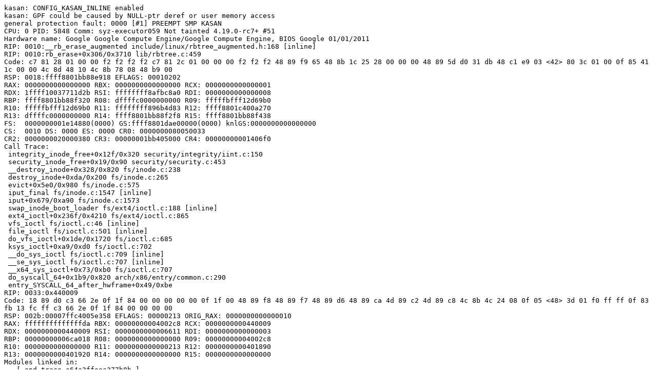

--- FILE ---
content_type: text/plain; charset=utf-8
request_url: https://syzkaller.appspot.com/text?tag=CrashReport&x=164e9959400000
body_size: 1095
content:
kasan: CONFIG_KASAN_INLINE enabled
kasan: GPF could be caused by NULL-ptr deref or user memory access
general protection fault: 0000 [#1] PREEMPT SMP KASAN
CPU: 0 PID: 5848 Comm: syz-executor059 Not tainted 4.19.0-rc7+ #51
Hardware name: Google Google Compute Engine/Google Compute Engine, BIOS Google 01/01/2011
RIP: 0010:__rb_erase_augmented include/linux/rbtree_augmented.h:168 [inline]
RIP: 0010:rb_erase+0x306/0x3710 lib/rbtree.c:459
Code: c7 81 28 01 00 00 f2 f2 f2 f2 c7 81 2c 01 00 00 00 f2 f2 f2 48 89 f9 65 48 8b 1c 25 28 00 00 00 48 89 5d d0 31 db 48 c1 e9 03 <42> 80 3c 01 00 0f 85 41 1c 00 00 4c 8d 48 10 4c 8b 78 08 48 b9 00
RSP: 0018:ffff8801bb88e918 EFLAGS: 00010202
RAX: 0000000000000000 RBX: 0000000000000000 RCX: 0000000000000001
RDX: 1ffff10037711d2b RSI: ffffffff8afbc8a0 RDI: 0000000000000008
RBP: ffff8801bb88f320 R08: dffffc0000000000 R09: fffffbfff12d69b0
R10: fffffbfff12d69b0 R11: ffffffff896b4d83 R12: ffff8801c400a270
R13: dffffc0000000000 R14: ffff8801bb88f2f8 R15: ffff8801bb88f438
FS:  0000000001e14880(0000) GS:ffff8801dae00000(0000) knlGS:0000000000000000
CS:  0010 DS: 0000 ES: 0000 CR0: 0000000080050033
CR2: 0000000020000380 CR3: 00000001bb405000 CR4: 00000000001406f0
Call Trace:
 integrity_inode_free+0x12f/0x320 security/integrity/iint.c:150
 security_inode_free+0x19/0x90 security/security.c:453
 __destroy_inode+0x328/0x820 fs/inode.c:238
 destroy_inode+0xda/0x200 fs/inode.c:265
 evict+0x5e0/0x980 fs/inode.c:575
 iput_final fs/inode.c:1547 [inline]
 iput+0x679/0xa90 fs/inode.c:1573
 swap_inode_boot_loader fs/ext4/ioctl.c:188 [inline]
 ext4_ioctl+0x236f/0x4210 fs/ext4/ioctl.c:865
 vfs_ioctl fs/ioctl.c:46 [inline]
 file_ioctl fs/ioctl.c:501 [inline]
 do_vfs_ioctl+0x1de/0x1720 fs/ioctl.c:685
 ksys_ioctl+0xa9/0xd0 fs/ioctl.c:702
 __do_sys_ioctl fs/ioctl.c:709 [inline]
 __se_sys_ioctl fs/ioctl.c:707 [inline]
 __x64_sys_ioctl+0x73/0xb0 fs/ioctl.c:707
 do_syscall_64+0x1b9/0x820 arch/x86/entry/common.c:290
 entry_SYSCALL_64_after_hwframe+0x49/0xbe
RIP: 0033:0x440009
Code: 18 89 d0 c3 66 2e 0f 1f 84 00 00 00 00 00 0f 1f 00 48 89 f8 48 89 f7 48 89 d6 48 89 ca 4d 89 c2 4d 89 c8 4c 8b 4c 24 08 0f 05 <48> 3d 01 f0 ff ff 0f 83 fb 13 fc ff c3 66 2e 0f 1f 84 00 00 00 00
RSP: 002b:00007ffc4005e358 EFLAGS: 00000213 ORIG_RAX: 0000000000000010
RAX: ffffffffffffffda RBX: 00000000004002c8 RCX: 0000000000440009
RDX: 0000000000440009 RSI: 0000000000006611 RDI: 0000000000000003
RBP: 00000000006ca018 R08: 0000000000000000 R09: 00000000004002c8
R10: 0000000000000000 R11: 0000000000000213 R12: 0000000000401890
R13: 0000000000401920 R14: 0000000000000000 R15: 0000000000000000
Modules linked in:
---[ end trace a64a3ffeea377b8b ]---
RIP: 0010:__rb_erase_augmented include/linux/rbtree_augmented.h:168 [inline]
RIP: 0010:rb_erase+0x306/0x3710 lib/rbtree.c:459
Code: c7 81 28 01 00 00 f2 f2 f2 f2 c7 81 2c 01 00 00 00 f2 f2 f2 48 89 f9 65 48 8b 1c 25 28 00 00 00 48 89 5d d0 31 db 48 c1 e9 03 <42> 80 3c 01 00 0f 85 41 1c 00 00 4c 8d 48 10 4c 8b 78 08 48 b9 00
RSP: 0018:ffff8801bb88e918 EFLAGS: 00010202
RAX: 0000000000000000 RBX: 0000000000000000 RCX: 0000000000000001
RDX: 1ffff10037711d2b RSI: ffffffff8afbc8a0 RDI: 0000000000000008
RBP: ffff8801bb88f320 R08: dffffc0000000000 R09: fffffbfff12d69b0
R10: fffffbfff12d69b0 R11: ffffffff896b4d83 R12: ffff8801c400a270
R13: dffffc0000000000 R14: ffff8801bb88f2f8 R15: ffff8801bb88f438
FS:  0000000001e14880(0000) GS:ffff8801dae00000(0000) knlGS:0000000000000000
CS:  0010 DS: 0000 ES: 0000 CR0: 0000000080050033
CR2: 0000000020000380 CR3: 00000001bb405000 CR4: 00000000001406f0
